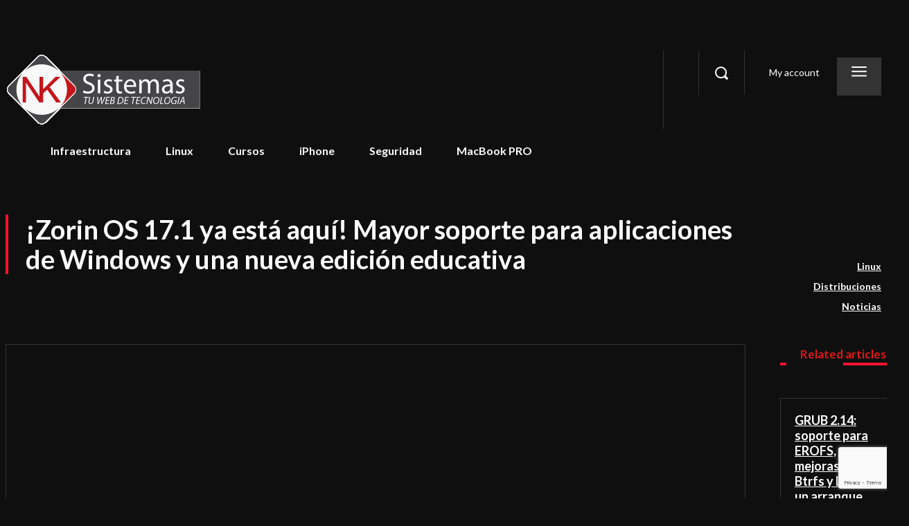

--- FILE ---
content_type: text/html; charset=utf-8
request_url: https://www.google.com/recaptcha/api2/anchor?ar=1&k=6LfOJfAmAAAAAFXZAzENKnYyd9pW9Q8udd2fyOQJ&co=aHR0cHM6Ly9ua3Npc3RlbWFzLmNvbTo0NDM.&hl=en&v=PoyoqOPhxBO7pBk68S4YbpHZ&size=invisible&anchor-ms=20000&execute-ms=30000&cb=bw4tgb2duk8f
body_size: 48603
content:
<!DOCTYPE HTML><html dir="ltr" lang="en"><head><meta http-equiv="Content-Type" content="text/html; charset=UTF-8">
<meta http-equiv="X-UA-Compatible" content="IE=edge">
<title>reCAPTCHA</title>
<style type="text/css">
/* cyrillic-ext */
@font-face {
  font-family: 'Roboto';
  font-style: normal;
  font-weight: 400;
  font-stretch: 100%;
  src: url(//fonts.gstatic.com/s/roboto/v48/KFO7CnqEu92Fr1ME7kSn66aGLdTylUAMa3GUBHMdazTgWw.woff2) format('woff2');
  unicode-range: U+0460-052F, U+1C80-1C8A, U+20B4, U+2DE0-2DFF, U+A640-A69F, U+FE2E-FE2F;
}
/* cyrillic */
@font-face {
  font-family: 'Roboto';
  font-style: normal;
  font-weight: 400;
  font-stretch: 100%;
  src: url(//fonts.gstatic.com/s/roboto/v48/KFO7CnqEu92Fr1ME7kSn66aGLdTylUAMa3iUBHMdazTgWw.woff2) format('woff2');
  unicode-range: U+0301, U+0400-045F, U+0490-0491, U+04B0-04B1, U+2116;
}
/* greek-ext */
@font-face {
  font-family: 'Roboto';
  font-style: normal;
  font-weight: 400;
  font-stretch: 100%;
  src: url(//fonts.gstatic.com/s/roboto/v48/KFO7CnqEu92Fr1ME7kSn66aGLdTylUAMa3CUBHMdazTgWw.woff2) format('woff2');
  unicode-range: U+1F00-1FFF;
}
/* greek */
@font-face {
  font-family: 'Roboto';
  font-style: normal;
  font-weight: 400;
  font-stretch: 100%;
  src: url(//fonts.gstatic.com/s/roboto/v48/KFO7CnqEu92Fr1ME7kSn66aGLdTylUAMa3-UBHMdazTgWw.woff2) format('woff2');
  unicode-range: U+0370-0377, U+037A-037F, U+0384-038A, U+038C, U+038E-03A1, U+03A3-03FF;
}
/* math */
@font-face {
  font-family: 'Roboto';
  font-style: normal;
  font-weight: 400;
  font-stretch: 100%;
  src: url(//fonts.gstatic.com/s/roboto/v48/KFO7CnqEu92Fr1ME7kSn66aGLdTylUAMawCUBHMdazTgWw.woff2) format('woff2');
  unicode-range: U+0302-0303, U+0305, U+0307-0308, U+0310, U+0312, U+0315, U+031A, U+0326-0327, U+032C, U+032F-0330, U+0332-0333, U+0338, U+033A, U+0346, U+034D, U+0391-03A1, U+03A3-03A9, U+03B1-03C9, U+03D1, U+03D5-03D6, U+03F0-03F1, U+03F4-03F5, U+2016-2017, U+2034-2038, U+203C, U+2040, U+2043, U+2047, U+2050, U+2057, U+205F, U+2070-2071, U+2074-208E, U+2090-209C, U+20D0-20DC, U+20E1, U+20E5-20EF, U+2100-2112, U+2114-2115, U+2117-2121, U+2123-214F, U+2190, U+2192, U+2194-21AE, U+21B0-21E5, U+21F1-21F2, U+21F4-2211, U+2213-2214, U+2216-22FF, U+2308-230B, U+2310, U+2319, U+231C-2321, U+2336-237A, U+237C, U+2395, U+239B-23B7, U+23D0, U+23DC-23E1, U+2474-2475, U+25AF, U+25B3, U+25B7, U+25BD, U+25C1, U+25CA, U+25CC, U+25FB, U+266D-266F, U+27C0-27FF, U+2900-2AFF, U+2B0E-2B11, U+2B30-2B4C, U+2BFE, U+3030, U+FF5B, U+FF5D, U+1D400-1D7FF, U+1EE00-1EEFF;
}
/* symbols */
@font-face {
  font-family: 'Roboto';
  font-style: normal;
  font-weight: 400;
  font-stretch: 100%;
  src: url(//fonts.gstatic.com/s/roboto/v48/KFO7CnqEu92Fr1ME7kSn66aGLdTylUAMaxKUBHMdazTgWw.woff2) format('woff2');
  unicode-range: U+0001-000C, U+000E-001F, U+007F-009F, U+20DD-20E0, U+20E2-20E4, U+2150-218F, U+2190, U+2192, U+2194-2199, U+21AF, U+21E6-21F0, U+21F3, U+2218-2219, U+2299, U+22C4-22C6, U+2300-243F, U+2440-244A, U+2460-24FF, U+25A0-27BF, U+2800-28FF, U+2921-2922, U+2981, U+29BF, U+29EB, U+2B00-2BFF, U+4DC0-4DFF, U+FFF9-FFFB, U+10140-1018E, U+10190-1019C, U+101A0, U+101D0-101FD, U+102E0-102FB, U+10E60-10E7E, U+1D2C0-1D2D3, U+1D2E0-1D37F, U+1F000-1F0FF, U+1F100-1F1AD, U+1F1E6-1F1FF, U+1F30D-1F30F, U+1F315, U+1F31C, U+1F31E, U+1F320-1F32C, U+1F336, U+1F378, U+1F37D, U+1F382, U+1F393-1F39F, U+1F3A7-1F3A8, U+1F3AC-1F3AF, U+1F3C2, U+1F3C4-1F3C6, U+1F3CA-1F3CE, U+1F3D4-1F3E0, U+1F3ED, U+1F3F1-1F3F3, U+1F3F5-1F3F7, U+1F408, U+1F415, U+1F41F, U+1F426, U+1F43F, U+1F441-1F442, U+1F444, U+1F446-1F449, U+1F44C-1F44E, U+1F453, U+1F46A, U+1F47D, U+1F4A3, U+1F4B0, U+1F4B3, U+1F4B9, U+1F4BB, U+1F4BF, U+1F4C8-1F4CB, U+1F4D6, U+1F4DA, U+1F4DF, U+1F4E3-1F4E6, U+1F4EA-1F4ED, U+1F4F7, U+1F4F9-1F4FB, U+1F4FD-1F4FE, U+1F503, U+1F507-1F50B, U+1F50D, U+1F512-1F513, U+1F53E-1F54A, U+1F54F-1F5FA, U+1F610, U+1F650-1F67F, U+1F687, U+1F68D, U+1F691, U+1F694, U+1F698, U+1F6AD, U+1F6B2, U+1F6B9-1F6BA, U+1F6BC, U+1F6C6-1F6CF, U+1F6D3-1F6D7, U+1F6E0-1F6EA, U+1F6F0-1F6F3, U+1F6F7-1F6FC, U+1F700-1F7FF, U+1F800-1F80B, U+1F810-1F847, U+1F850-1F859, U+1F860-1F887, U+1F890-1F8AD, U+1F8B0-1F8BB, U+1F8C0-1F8C1, U+1F900-1F90B, U+1F93B, U+1F946, U+1F984, U+1F996, U+1F9E9, U+1FA00-1FA6F, U+1FA70-1FA7C, U+1FA80-1FA89, U+1FA8F-1FAC6, U+1FACE-1FADC, U+1FADF-1FAE9, U+1FAF0-1FAF8, U+1FB00-1FBFF;
}
/* vietnamese */
@font-face {
  font-family: 'Roboto';
  font-style: normal;
  font-weight: 400;
  font-stretch: 100%;
  src: url(//fonts.gstatic.com/s/roboto/v48/KFO7CnqEu92Fr1ME7kSn66aGLdTylUAMa3OUBHMdazTgWw.woff2) format('woff2');
  unicode-range: U+0102-0103, U+0110-0111, U+0128-0129, U+0168-0169, U+01A0-01A1, U+01AF-01B0, U+0300-0301, U+0303-0304, U+0308-0309, U+0323, U+0329, U+1EA0-1EF9, U+20AB;
}
/* latin-ext */
@font-face {
  font-family: 'Roboto';
  font-style: normal;
  font-weight: 400;
  font-stretch: 100%;
  src: url(//fonts.gstatic.com/s/roboto/v48/KFO7CnqEu92Fr1ME7kSn66aGLdTylUAMa3KUBHMdazTgWw.woff2) format('woff2');
  unicode-range: U+0100-02BA, U+02BD-02C5, U+02C7-02CC, U+02CE-02D7, U+02DD-02FF, U+0304, U+0308, U+0329, U+1D00-1DBF, U+1E00-1E9F, U+1EF2-1EFF, U+2020, U+20A0-20AB, U+20AD-20C0, U+2113, U+2C60-2C7F, U+A720-A7FF;
}
/* latin */
@font-face {
  font-family: 'Roboto';
  font-style: normal;
  font-weight: 400;
  font-stretch: 100%;
  src: url(//fonts.gstatic.com/s/roboto/v48/KFO7CnqEu92Fr1ME7kSn66aGLdTylUAMa3yUBHMdazQ.woff2) format('woff2');
  unicode-range: U+0000-00FF, U+0131, U+0152-0153, U+02BB-02BC, U+02C6, U+02DA, U+02DC, U+0304, U+0308, U+0329, U+2000-206F, U+20AC, U+2122, U+2191, U+2193, U+2212, U+2215, U+FEFF, U+FFFD;
}
/* cyrillic-ext */
@font-face {
  font-family: 'Roboto';
  font-style: normal;
  font-weight: 500;
  font-stretch: 100%;
  src: url(//fonts.gstatic.com/s/roboto/v48/KFO7CnqEu92Fr1ME7kSn66aGLdTylUAMa3GUBHMdazTgWw.woff2) format('woff2');
  unicode-range: U+0460-052F, U+1C80-1C8A, U+20B4, U+2DE0-2DFF, U+A640-A69F, U+FE2E-FE2F;
}
/* cyrillic */
@font-face {
  font-family: 'Roboto';
  font-style: normal;
  font-weight: 500;
  font-stretch: 100%;
  src: url(//fonts.gstatic.com/s/roboto/v48/KFO7CnqEu92Fr1ME7kSn66aGLdTylUAMa3iUBHMdazTgWw.woff2) format('woff2');
  unicode-range: U+0301, U+0400-045F, U+0490-0491, U+04B0-04B1, U+2116;
}
/* greek-ext */
@font-face {
  font-family: 'Roboto';
  font-style: normal;
  font-weight: 500;
  font-stretch: 100%;
  src: url(//fonts.gstatic.com/s/roboto/v48/KFO7CnqEu92Fr1ME7kSn66aGLdTylUAMa3CUBHMdazTgWw.woff2) format('woff2');
  unicode-range: U+1F00-1FFF;
}
/* greek */
@font-face {
  font-family: 'Roboto';
  font-style: normal;
  font-weight: 500;
  font-stretch: 100%;
  src: url(//fonts.gstatic.com/s/roboto/v48/KFO7CnqEu92Fr1ME7kSn66aGLdTylUAMa3-UBHMdazTgWw.woff2) format('woff2');
  unicode-range: U+0370-0377, U+037A-037F, U+0384-038A, U+038C, U+038E-03A1, U+03A3-03FF;
}
/* math */
@font-face {
  font-family: 'Roboto';
  font-style: normal;
  font-weight: 500;
  font-stretch: 100%;
  src: url(//fonts.gstatic.com/s/roboto/v48/KFO7CnqEu92Fr1ME7kSn66aGLdTylUAMawCUBHMdazTgWw.woff2) format('woff2');
  unicode-range: U+0302-0303, U+0305, U+0307-0308, U+0310, U+0312, U+0315, U+031A, U+0326-0327, U+032C, U+032F-0330, U+0332-0333, U+0338, U+033A, U+0346, U+034D, U+0391-03A1, U+03A3-03A9, U+03B1-03C9, U+03D1, U+03D5-03D6, U+03F0-03F1, U+03F4-03F5, U+2016-2017, U+2034-2038, U+203C, U+2040, U+2043, U+2047, U+2050, U+2057, U+205F, U+2070-2071, U+2074-208E, U+2090-209C, U+20D0-20DC, U+20E1, U+20E5-20EF, U+2100-2112, U+2114-2115, U+2117-2121, U+2123-214F, U+2190, U+2192, U+2194-21AE, U+21B0-21E5, U+21F1-21F2, U+21F4-2211, U+2213-2214, U+2216-22FF, U+2308-230B, U+2310, U+2319, U+231C-2321, U+2336-237A, U+237C, U+2395, U+239B-23B7, U+23D0, U+23DC-23E1, U+2474-2475, U+25AF, U+25B3, U+25B7, U+25BD, U+25C1, U+25CA, U+25CC, U+25FB, U+266D-266F, U+27C0-27FF, U+2900-2AFF, U+2B0E-2B11, U+2B30-2B4C, U+2BFE, U+3030, U+FF5B, U+FF5D, U+1D400-1D7FF, U+1EE00-1EEFF;
}
/* symbols */
@font-face {
  font-family: 'Roboto';
  font-style: normal;
  font-weight: 500;
  font-stretch: 100%;
  src: url(//fonts.gstatic.com/s/roboto/v48/KFO7CnqEu92Fr1ME7kSn66aGLdTylUAMaxKUBHMdazTgWw.woff2) format('woff2');
  unicode-range: U+0001-000C, U+000E-001F, U+007F-009F, U+20DD-20E0, U+20E2-20E4, U+2150-218F, U+2190, U+2192, U+2194-2199, U+21AF, U+21E6-21F0, U+21F3, U+2218-2219, U+2299, U+22C4-22C6, U+2300-243F, U+2440-244A, U+2460-24FF, U+25A0-27BF, U+2800-28FF, U+2921-2922, U+2981, U+29BF, U+29EB, U+2B00-2BFF, U+4DC0-4DFF, U+FFF9-FFFB, U+10140-1018E, U+10190-1019C, U+101A0, U+101D0-101FD, U+102E0-102FB, U+10E60-10E7E, U+1D2C0-1D2D3, U+1D2E0-1D37F, U+1F000-1F0FF, U+1F100-1F1AD, U+1F1E6-1F1FF, U+1F30D-1F30F, U+1F315, U+1F31C, U+1F31E, U+1F320-1F32C, U+1F336, U+1F378, U+1F37D, U+1F382, U+1F393-1F39F, U+1F3A7-1F3A8, U+1F3AC-1F3AF, U+1F3C2, U+1F3C4-1F3C6, U+1F3CA-1F3CE, U+1F3D4-1F3E0, U+1F3ED, U+1F3F1-1F3F3, U+1F3F5-1F3F7, U+1F408, U+1F415, U+1F41F, U+1F426, U+1F43F, U+1F441-1F442, U+1F444, U+1F446-1F449, U+1F44C-1F44E, U+1F453, U+1F46A, U+1F47D, U+1F4A3, U+1F4B0, U+1F4B3, U+1F4B9, U+1F4BB, U+1F4BF, U+1F4C8-1F4CB, U+1F4D6, U+1F4DA, U+1F4DF, U+1F4E3-1F4E6, U+1F4EA-1F4ED, U+1F4F7, U+1F4F9-1F4FB, U+1F4FD-1F4FE, U+1F503, U+1F507-1F50B, U+1F50D, U+1F512-1F513, U+1F53E-1F54A, U+1F54F-1F5FA, U+1F610, U+1F650-1F67F, U+1F687, U+1F68D, U+1F691, U+1F694, U+1F698, U+1F6AD, U+1F6B2, U+1F6B9-1F6BA, U+1F6BC, U+1F6C6-1F6CF, U+1F6D3-1F6D7, U+1F6E0-1F6EA, U+1F6F0-1F6F3, U+1F6F7-1F6FC, U+1F700-1F7FF, U+1F800-1F80B, U+1F810-1F847, U+1F850-1F859, U+1F860-1F887, U+1F890-1F8AD, U+1F8B0-1F8BB, U+1F8C0-1F8C1, U+1F900-1F90B, U+1F93B, U+1F946, U+1F984, U+1F996, U+1F9E9, U+1FA00-1FA6F, U+1FA70-1FA7C, U+1FA80-1FA89, U+1FA8F-1FAC6, U+1FACE-1FADC, U+1FADF-1FAE9, U+1FAF0-1FAF8, U+1FB00-1FBFF;
}
/* vietnamese */
@font-face {
  font-family: 'Roboto';
  font-style: normal;
  font-weight: 500;
  font-stretch: 100%;
  src: url(//fonts.gstatic.com/s/roboto/v48/KFO7CnqEu92Fr1ME7kSn66aGLdTylUAMa3OUBHMdazTgWw.woff2) format('woff2');
  unicode-range: U+0102-0103, U+0110-0111, U+0128-0129, U+0168-0169, U+01A0-01A1, U+01AF-01B0, U+0300-0301, U+0303-0304, U+0308-0309, U+0323, U+0329, U+1EA0-1EF9, U+20AB;
}
/* latin-ext */
@font-face {
  font-family: 'Roboto';
  font-style: normal;
  font-weight: 500;
  font-stretch: 100%;
  src: url(//fonts.gstatic.com/s/roboto/v48/KFO7CnqEu92Fr1ME7kSn66aGLdTylUAMa3KUBHMdazTgWw.woff2) format('woff2');
  unicode-range: U+0100-02BA, U+02BD-02C5, U+02C7-02CC, U+02CE-02D7, U+02DD-02FF, U+0304, U+0308, U+0329, U+1D00-1DBF, U+1E00-1E9F, U+1EF2-1EFF, U+2020, U+20A0-20AB, U+20AD-20C0, U+2113, U+2C60-2C7F, U+A720-A7FF;
}
/* latin */
@font-face {
  font-family: 'Roboto';
  font-style: normal;
  font-weight: 500;
  font-stretch: 100%;
  src: url(//fonts.gstatic.com/s/roboto/v48/KFO7CnqEu92Fr1ME7kSn66aGLdTylUAMa3yUBHMdazQ.woff2) format('woff2');
  unicode-range: U+0000-00FF, U+0131, U+0152-0153, U+02BB-02BC, U+02C6, U+02DA, U+02DC, U+0304, U+0308, U+0329, U+2000-206F, U+20AC, U+2122, U+2191, U+2193, U+2212, U+2215, U+FEFF, U+FFFD;
}
/* cyrillic-ext */
@font-face {
  font-family: 'Roboto';
  font-style: normal;
  font-weight: 900;
  font-stretch: 100%;
  src: url(//fonts.gstatic.com/s/roboto/v48/KFO7CnqEu92Fr1ME7kSn66aGLdTylUAMa3GUBHMdazTgWw.woff2) format('woff2');
  unicode-range: U+0460-052F, U+1C80-1C8A, U+20B4, U+2DE0-2DFF, U+A640-A69F, U+FE2E-FE2F;
}
/* cyrillic */
@font-face {
  font-family: 'Roboto';
  font-style: normal;
  font-weight: 900;
  font-stretch: 100%;
  src: url(//fonts.gstatic.com/s/roboto/v48/KFO7CnqEu92Fr1ME7kSn66aGLdTylUAMa3iUBHMdazTgWw.woff2) format('woff2');
  unicode-range: U+0301, U+0400-045F, U+0490-0491, U+04B0-04B1, U+2116;
}
/* greek-ext */
@font-face {
  font-family: 'Roboto';
  font-style: normal;
  font-weight: 900;
  font-stretch: 100%;
  src: url(//fonts.gstatic.com/s/roboto/v48/KFO7CnqEu92Fr1ME7kSn66aGLdTylUAMa3CUBHMdazTgWw.woff2) format('woff2');
  unicode-range: U+1F00-1FFF;
}
/* greek */
@font-face {
  font-family: 'Roboto';
  font-style: normal;
  font-weight: 900;
  font-stretch: 100%;
  src: url(//fonts.gstatic.com/s/roboto/v48/KFO7CnqEu92Fr1ME7kSn66aGLdTylUAMa3-UBHMdazTgWw.woff2) format('woff2');
  unicode-range: U+0370-0377, U+037A-037F, U+0384-038A, U+038C, U+038E-03A1, U+03A3-03FF;
}
/* math */
@font-face {
  font-family: 'Roboto';
  font-style: normal;
  font-weight: 900;
  font-stretch: 100%;
  src: url(//fonts.gstatic.com/s/roboto/v48/KFO7CnqEu92Fr1ME7kSn66aGLdTylUAMawCUBHMdazTgWw.woff2) format('woff2');
  unicode-range: U+0302-0303, U+0305, U+0307-0308, U+0310, U+0312, U+0315, U+031A, U+0326-0327, U+032C, U+032F-0330, U+0332-0333, U+0338, U+033A, U+0346, U+034D, U+0391-03A1, U+03A3-03A9, U+03B1-03C9, U+03D1, U+03D5-03D6, U+03F0-03F1, U+03F4-03F5, U+2016-2017, U+2034-2038, U+203C, U+2040, U+2043, U+2047, U+2050, U+2057, U+205F, U+2070-2071, U+2074-208E, U+2090-209C, U+20D0-20DC, U+20E1, U+20E5-20EF, U+2100-2112, U+2114-2115, U+2117-2121, U+2123-214F, U+2190, U+2192, U+2194-21AE, U+21B0-21E5, U+21F1-21F2, U+21F4-2211, U+2213-2214, U+2216-22FF, U+2308-230B, U+2310, U+2319, U+231C-2321, U+2336-237A, U+237C, U+2395, U+239B-23B7, U+23D0, U+23DC-23E1, U+2474-2475, U+25AF, U+25B3, U+25B7, U+25BD, U+25C1, U+25CA, U+25CC, U+25FB, U+266D-266F, U+27C0-27FF, U+2900-2AFF, U+2B0E-2B11, U+2B30-2B4C, U+2BFE, U+3030, U+FF5B, U+FF5D, U+1D400-1D7FF, U+1EE00-1EEFF;
}
/* symbols */
@font-face {
  font-family: 'Roboto';
  font-style: normal;
  font-weight: 900;
  font-stretch: 100%;
  src: url(//fonts.gstatic.com/s/roboto/v48/KFO7CnqEu92Fr1ME7kSn66aGLdTylUAMaxKUBHMdazTgWw.woff2) format('woff2');
  unicode-range: U+0001-000C, U+000E-001F, U+007F-009F, U+20DD-20E0, U+20E2-20E4, U+2150-218F, U+2190, U+2192, U+2194-2199, U+21AF, U+21E6-21F0, U+21F3, U+2218-2219, U+2299, U+22C4-22C6, U+2300-243F, U+2440-244A, U+2460-24FF, U+25A0-27BF, U+2800-28FF, U+2921-2922, U+2981, U+29BF, U+29EB, U+2B00-2BFF, U+4DC0-4DFF, U+FFF9-FFFB, U+10140-1018E, U+10190-1019C, U+101A0, U+101D0-101FD, U+102E0-102FB, U+10E60-10E7E, U+1D2C0-1D2D3, U+1D2E0-1D37F, U+1F000-1F0FF, U+1F100-1F1AD, U+1F1E6-1F1FF, U+1F30D-1F30F, U+1F315, U+1F31C, U+1F31E, U+1F320-1F32C, U+1F336, U+1F378, U+1F37D, U+1F382, U+1F393-1F39F, U+1F3A7-1F3A8, U+1F3AC-1F3AF, U+1F3C2, U+1F3C4-1F3C6, U+1F3CA-1F3CE, U+1F3D4-1F3E0, U+1F3ED, U+1F3F1-1F3F3, U+1F3F5-1F3F7, U+1F408, U+1F415, U+1F41F, U+1F426, U+1F43F, U+1F441-1F442, U+1F444, U+1F446-1F449, U+1F44C-1F44E, U+1F453, U+1F46A, U+1F47D, U+1F4A3, U+1F4B0, U+1F4B3, U+1F4B9, U+1F4BB, U+1F4BF, U+1F4C8-1F4CB, U+1F4D6, U+1F4DA, U+1F4DF, U+1F4E3-1F4E6, U+1F4EA-1F4ED, U+1F4F7, U+1F4F9-1F4FB, U+1F4FD-1F4FE, U+1F503, U+1F507-1F50B, U+1F50D, U+1F512-1F513, U+1F53E-1F54A, U+1F54F-1F5FA, U+1F610, U+1F650-1F67F, U+1F687, U+1F68D, U+1F691, U+1F694, U+1F698, U+1F6AD, U+1F6B2, U+1F6B9-1F6BA, U+1F6BC, U+1F6C6-1F6CF, U+1F6D3-1F6D7, U+1F6E0-1F6EA, U+1F6F0-1F6F3, U+1F6F7-1F6FC, U+1F700-1F7FF, U+1F800-1F80B, U+1F810-1F847, U+1F850-1F859, U+1F860-1F887, U+1F890-1F8AD, U+1F8B0-1F8BB, U+1F8C0-1F8C1, U+1F900-1F90B, U+1F93B, U+1F946, U+1F984, U+1F996, U+1F9E9, U+1FA00-1FA6F, U+1FA70-1FA7C, U+1FA80-1FA89, U+1FA8F-1FAC6, U+1FACE-1FADC, U+1FADF-1FAE9, U+1FAF0-1FAF8, U+1FB00-1FBFF;
}
/* vietnamese */
@font-face {
  font-family: 'Roboto';
  font-style: normal;
  font-weight: 900;
  font-stretch: 100%;
  src: url(//fonts.gstatic.com/s/roboto/v48/KFO7CnqEu92Fr1ME7kSn66aGLdTylUAMa3OUBHMdazTgWw.woff2) format('woff2');
  unicode-range: U+0102-0103, U+0110-0111, U+0128-0129, U+0168-0169, U+01A0-01A1, U+01AF-01B0, U+0300-0301, U+0303-0304, U+0308-0309, U+0323, U+0329, U+1EA0-1EF9, U+20AB;
}
/* latin-ext */
@font-face {
  font-family: 'Roboto';
  font-style: normal;
  font-weight: 900;
  font-stretch: 100%;
  src: url(//fonts.gstatic.com/s/roboto/v48/KFO7CnqEu92Fr1ME7kSn66aGLdTylUAMa3KUBHMdazTgWw.woff2) format('woff2');
  unicode-range: U+0100-02BA, U+02BD-02C5, U+02C7-02CC, U+02CE-02D7, U+02DD-02FF, U+0304, U+0308, U+0329, U+1D00-1DBF, U+1E00-1E9F, U+1EF2-1EFF, U+2020, U+20A0-20AB, U+20AD-20C0, U+2113, U+2C60-2C7F, U+A720-A7FF;
}
/* latin */
@font-face {
  font-family: 'Roboto';
  font-style: normal;
  font-weight: 900;
  font-stretch: 100%;
  src: url(//fonts.gstatic.com/s/roboto/v48/KFO7CnqEu92Fr1ME7kSn66aGLdTylUAMa3yUBHMdazQ.woff2) format('woff2');
  unicode-range: U+0000-00FF, U+0131, U+0152-0153, U+02BB-02BC, U+02C6, U+02DA, U+02DC, U+0304, U+0308, U+0329, U+2000-206F, U+20AC, U+2122, U+2191, U+2193, U+2212, U+2215, U+FEFF, U+FFFD;
}

</style>
<link rel="stylesheet" type="text/css" href="https://www.gstatic.com/recaptcha/releases/PoyoqOPhxBO7pBk68S4YbpHZ/styles__ltr.css">
<script nonce="xC04KojMayu0S7nX3tHKJg" type="text/javascript">window['__recaptcha_api'] = 'https://www.google.com/recaptcha/api2/';</script>
<script type="text/javascript" src="https://www.gstatic.com/recaptcha/releases/PoyoqOPhxBO7pBk68S4YbpHZ/recaptcha__en.js" nonce="xC04KojMayu0S7nX3tHKJg">
      
    </script></head>
<body><div id="rc-anchor-alert" class="rc-anchor-alert"></div>
<input type="hidden" id="recaptcha-token" value="[base64]">
<script type="text/javascript" nonce="xC04KojMayu0S7nX3tHKJg">
      recaptcha.anchor.Main.init("[\x22ainput\x22,[\x22bgdata\x22,\x22\x22,\[base64]/[base64]/[base64]/[base64]/[base64]/UltsKytdPUU6KEU8MjA0OD9SW2wrK109RT4+NnwxOTI6KChFJjY0NTEyKT09NTUyOTYmJk0rMTxjLmxlbmd0aCYmKGMuY2hhckNvZGVBdChNKzEpJjY0NTEyKT09NTYzMjA/[base64]/[base64]/[base64]/[base64]/[base64]/[base64]/[base64]\x22,\[base64]\\u003d\x22,\x22w4HDlcOQw4tQHBfCqSHDsSNtw5YZSm7CqXzCo8K1w6tuGFYfw53CrcKnw7nChMKeHhw8w5oFwqJlHzFxdcKYWCXDicO1w7/CicKCwoLDgsO8wp7CpTvCt8O8CiLCnDIJFnVHwr/DhcOqMsKYCMKjP3/DoMKEw6sRSMKvDnt7XMKcUcK3cRDCmWDDu8ODwpXDjcOVU8OEwo7DisK0w67Dl0QNw6INw4UQI34+VhpJwrbDi2DCkHfCvhLDrAnDr3nDvBLDs8OOw5I9P1bCkWBJGMO2wpUJwpLDucKUwrwhw6srJ8OcMcKxwpBZCsK4wqrCp8K5w4txw4F6w4cGwoZBPMObwoJEGR/Cs1cJw4rDtAzCp8OxwpU6G1vCvDZiwo96wrMZKMORYMOawpU7w5Zuw4tKwo53f1LDpCfCvz/DrGRWw5HDucK6ecOGw53DucKBwqLDvsKewpLDtcK4w4XDm8OYHV9qa0ZNworCjhptZsKdMMODLMKDwpEtwqbDvSx3wq8Swo1qwoBwaWMRw4gCcVwvFMKqH8OkMk8Hw7/DpMOUw4rDth4tWMOQUh/[base64]/DjWfCu3rCk8OOSzdTYy8Tw4/DlV1qD8K5woBUwpgJwo/Dnk3Dh8OsI8KPR8KVK8OTwrE9wog4dHsWPX5lwpErw4QBw7MbagHDgcKIS8O5w5hiwrHCicK1w6HCnnxEwqjCg8KjKMKawrXCvcK/KWXCi1DDi8KwwqHDvsKtc8OLEQPCtcK9wo7DuALChcO/OBDCoMKbekcmw6EOw7nDl2DDjlLDjsK8w6geGVLDkmvDrcKtUcOeS8Olb8O3fCDDiEZywpJUYcOcFDlBYgR8wprCgsKWM3vDn8Ouw5/DksOUVWA7RTrDmMOWWMORZDEaCnBQwofCiD5Ow7TDqsO/FRY4w7HCj8KzwqxJw7sZw4fCoUR3w6IPLCpGw5TDu8KZwoXCl3XDhR9/WsKlKMOcwp7DtsOjw4EXAXVHTh8deMODV8KCC8OoFFTCrMKyecK2IsK0wobDky/CiB4/aVMgw57Dv8OJCwDCtcKyME7Ci8K9UwnDlAjDgX/DkRDCosKqw7AKw7rCnWp3bm/DssOCYsKvwo9eak/CrMKQCjc+wqs6KQ8wCkkNw73CosOswq9HwpjClcOJD8ObDMKCEjPDn8KSGMOdF8OWw6pgVgDDs8K8McO/[base64]/[base64]/[base64]/Dn8KtHcOVa8OUFVtBw5rCkGXDsAcTw57CrsKlwpV3EcKsIDJXKcK3w4cSwqPChMKTMsKGfVBZw73DrTPDoAVrLD3DtMKbwqN5wpp6wonCrk/DqsOPQcOEwog2FsOSJsKSw5LDkEMfFsOwY0zCgA/DgwwYacOEw5PDmGAHXcKYwoxuJsOwUz7ChsKsBMKvdsOiHQ7CsMOZPsOGI1ElSk7DpMKyD8KWwrd3JVVEw6ArY8KNw6TDgMODMMKuwohTRUDDhHDCtW0PJsKcJ8O7w5vDjg7DjMKyPcO1KlPCv8OVL1M0TRrCvAPCv8OCw4/DrxHDt0xFw5JcQjQIJGVCUsKewq7DvDzCrDXDmMOJw4EOwqxJwrIRY8KIT8Omw4lwKwc/WlLDpGgTSMOEwqx2wpXClcOLf8K/wqLCk8OgwqPCnMORIMKvwpd8ecOvwrjCicKwwpXDpcOhw5gYB8KsYcOiw7LDp8Kpw5BPwpTDlsOdVDQJOSB0w4NdaC0yw5gXw5MKbUjCsMKGw5RXwqJpbz/CmsOzbQDCrw0sworCqMKdfRfDmywvwoXDm8Kvwp/DisKmwpJRwo4MRBc8bcKowq7DvBfCkGwQXi3Dv8OKT8OdwqvDl8Kpw6TCvcKkw6XClwxRwotzKcKMYMO1w7LCrWYewoEjdcKpKsO3w47DhsOPwqBSOcKSw5ISLcK5VSxbw4vDscK5wo/DjC4ca0kuY8O1wobDqhJBw71dccOEwqZibMKTw67Ds0QQwp4DwoBWwqwAw4jChm/[base64]/E3HChMO7LzXCijxhcMKnw7zDgsK3E8KAHMOGIRjDpMKJwrLDsgTDmlhOYcKlw7/Dk8OSw49Hw5obw7rCgEzCi2x7AcOBwpfCosOVCy5zK8KAw7ZNw7fDim/Cn8K2RRkTw4w3wrxiQ8KwYQMWRMOvXcO7wqLCphxxw613wq3Dh2I0woMgw4bDnMKyeMOQw7jDqShpw6xKNW8vw5XDvsKRw43Dv8KxdmbDrETCqcKhbRMvOX/DlcOAMcOZThUwNBwHKkHDpMOfMiYBEHotwqHDuxzDksOWw6RLw7jDomMqwrY4wrZeYVHDhMOnNMOUwq/DgsKDccO4UsOrN0hnB3BtFhoKwpLCgnjCuWABAAjDgsKbN2bDs8KnOzTCiB17FcKpWArDl8KSwpXDsEE0csK0Y8Onwr1Rw7TCjMOoZy8cwpnCsMOtw68Daz7Cj8KAw6FVw5fCqsOWJcOSeWRVwqrCmcOYw7ZywrbCmFTDvTAqdsK0wogiAEQKGsKJRsOywq/DlMKZw4/Dj8Kfw4UzwpPCi8OoOsOCU8KYSk3Dt8O3wqdew6YqwrZGHjPDpi3Dty9IJsKfNVDCgsOXL8KdZivCusOfJMK6XnTDo8K/Jj7DmUzDlcOyFcKaAh3DosKfamMYSllccsOYOToUw6ByXMKmw7tgw5HCnGIIwrDChMKRw63DucKaE8KGLCQmHwsrbwHDg8OgOU1rDMK/RX/CrsKOw7fDp2oWw6fDjcOOW2siwoEfL8K8WsKCXB3Ct8KHwrwZSlzDocOjKMK7w58Xw4jDmTHClQTDkQ9zw4QEw6bDtsK2wo0yAFHDk8Okwq/DlQpNw4jDjsK9IMOXw7TDihDDpMOmwqnCscKZwq/DiMOSwp/Di03DjsOTw5JsehJSwrjCtcOsw4bDjy0eETPCqVpBRsKjDMOUw5DDmsKPwrFOwoNiC8OYUwPCnz7DpwHCosOQCcKsw588NsKjH8K9wo7CvcOgRcOuScOwwqvCkQAAU8KRNhDDq13DsXzChmcMw5FSBVDCosKqwrbDj8KLJMKCPsK2RsKhQMKzR0x/w65ee0wXw5/CkMOfAmbDnsKsCcK2wrlswqc/XcOcwrjDvcOnOsOIAAPDv8KUGwdLYmXCmnwQw5gzwr/DpsK8YcOda8Kzw48Mwr8VWGlzBC7Dg8OswoDCvcO4XhsZK8OWFj4Pw4ZvLER+GMKVdMOJOlLCiT/CiCR8wpjCkFDDowfCnWArw4d2SR0wFsKZeMO1NhV3DDt7NsK7wq/DsRPDqcOJw4LDuzTCqsK4wrk1GV/CiMKiG8KgLGl3w49/wonCmMKCwrPCosKqw7UJXMObw7Zid8O9DwJDbD/ClzHCogLDhcK9wobCgMK5wrTCqw92MsOuXwrDrMKpwrVkOXfDnHbDvVvDm8KbwobDssKswqlIHHLCmCnCiGlhNMKHwq/CtirCojnCsmJuQcODwoo3DwxYN8KqwrtLw6HCsMOiw7BcwprDlgsWwqTCpBLCtcKJwpRXbU3CgT3DmjzCkSTDpsOcwqR8w6XClnRBU8KYQxvCkx43DjjClQfCoMOkw7vCmsOrwp7Dvi/CvUAeecOJwoLChcOQQ8Kdw5tOwrzDpcKXwoMOwogyw4hhLsOZwpNFccKdwo0kw4FkR8O0w7t1w6DCjU5Twq3DvMKyVVfDryMkGxbChcOyQcOtw4bDt8Oowr4WDV/DgMOUw5nCtcKKYcO+AXjCs29hw7tpw4/[base64]/AHfDhE56wr1jDcO6w4LCqcOcPzBcw5V3TyHCvDvCrcKXw7Amwo1yw7DDrHbCvMOPwqvDpcOUWT0nw6zDoGrCo8OwGwTDhMOKeMKaw4HCgn7Cv8O/E8OVM3rChSlowojDmMK3YcOqwoLCj8Oxw6fDlRI2w4HCiGAewrhRwplpwoTCvsOQJ0bDsxJEXTAvRD9BL8OzwoIsCMOAw59Iw4TCrcKJP8OUwpVyTC8fw7kcIEhlwpsXLcOxXCURwpPCjsKQwrVuC8OIT8OSwoTCi8Kpwpkiwo7DjMKrXMK0wp/[base64]/[base64]/w6wUwp3CvALDk3Enw5hHwqB7w4I1woHDuTwGa8KvBsOyw63CuMOzw6BtwrvCp8OWwo3DpmIuwrovwrzDpgrCum3DrmHCrDrCp8K8w63Cm8OxaWQDwpM6wqfDn27CqsK7wrLDsD1dZ3XCu8OiYn88WcKaZRVNwp/Dhz7CgMKcSnbCr8K+EsOXw5TDiMOMw4nDkcKewrbCiktaw7shOMO2w4MawrNIwrTChATDgsOwLiTCjsOldWnDp8OofGZZKMOuFMKlwovCmcK2w6zDoU1PH37DpMKxwrZdwpTDhFzCusKxw6nCpcOewqwxw6PDgcKaX37DkCxCByPDoXd7w7VfO0vDtjXCvsOuSD/DpsOYwokYNhNCBMOWdsKcw5PDjMKxwpHCk2M4Y3TCoMO+I8KBwqp/Q13CnsK9wovDjUIpWgzCv8KaHMKyw4nCsCBAwrNiwpPCvsOhfMOLw4DCmAPCqj4Yw5DDjRJNwpzChcKxwqHClMKRRMOcw4PCskrCqEzCoG9hwp3CgV/Cm8KvMUYoa8O4w7vDuCxkOgDDuMOFEcKawqrDqCrDvsK2DcOxKVlmesOzfMO4UwkzccOTNsKWwrrChcKDwpDDggpAw5RWw6HDj8OKeMKRScOaFMOBBMOUVMK0w7XComXCp0XDkVtoCcKQwp/CtsOYwrjDv8KVIcOhwp3Col0IDTrChwXDmhxSBcKLw5jDtgrDiHgxD8K1wqt5wqVFXSbDsV43TMKVwoTCi8O4w6FPe8KZJ8Kfw7Jhwqcqwq7DgsOdwqUDRG/CsMKBwpMSwrdCNsOtVMK4w5DDhCV4b8OmJcKAw6/CgsO9ZiYqw6/DiRnDgQnCnBJCMBAkHDrDp8OzBSBcwo7CiG3CnHrDssKSwpvDkMOuXTfCjy3CuB5wUXHCrQHCvwTCrMK1Mg3Dm8O3w6zDo2Aow4MEw7DDkQ3Ci8KJQcOKw7DDrcK5wqvCqCA8w4bDtgItw4PCuMKawprCqWZUwqXCoV/Cs8K2IMKkwoXDo1QHwpgmYELCpsOdwrggw6Q9BElewrPDmklTw6NKwpPDkVchMDo+w6MiwpTDjXUOw7sKw4zDlg7DpsKaNsO0w57DnsKtYcOzw7VURMO9wqc4wqFHw5zDusOcWUI2wq/Dh8OAwo06wrfCgjbDnsKWSxTDhwRcw6bCisKVw4Fzw51dOMKiYRV/HWhXBcKWG8KPw65SZAbCnsO+Y2DCusOKwqjDrcKcw5UvQMKCIsORU8OpKHRnw4F0VHrCpMOMw4YKwoUIUAtFwo3DsgzDpsOrw5J3w6pZacOdNcKPwpQ5w6gvwrbDtDfDuMKwHSF8wpPDgAvCqXfCi0PDtknDrVXCn8Kzwq0dVMOBUDplA8KOd8K2Ei1FCC/[base64]/[base64]/DqMK+wrHCu8O3G8K5dcOSXMOkFcOtwr5SwrrChAjDrDpVPm3Ds8KTcWPCux8IcD/Drn8Ew5YUMMKlDVfCv3o5wrc5wr3DogfDnMOgw6pdw7suw4MaJzrDqMOowoxJQGR8wp/CsD3ChMOvMsK2JcO+woPChTF6GD1edTLCg2XDkSfCuXPDhw8qTwsXUsKrPTHCv2XDkE3DvcKww6PDpMOjBMKiwqFSEsOaLMKfwr3CnmLChTxrJsKawpUaHmFHaD0HPsOuHVnDtcOjwoRkwoVEwqpJNS/[base64]/[base64]/NE3Dh8OrwojCp8OPwpPDkMOwJsK9OcObw77CmifCjsKQw5RSREAzwovCm8ObL8OcPMONQ8Kowpg4Tx0wGV1yb0HCoTzCmVjDusKgwovCrTLDhMOVbsKUX8OdMTctwpg5MnFcwqU8wrPCj8O4wrs3Z3TDocOrwrvCvEXCrcOFwoBJIsOQwoFqG8OsOj7DoyVYwrc/ZmfDuTzCuSjCvsK3G8OcCFbDgMOywrXClGZ5w5/Cj8O2wqPCocOff8KIIX9/PsKJw4VeKBjCunfCkXHCt8OJFFN8wrlneBJ3BcO9wqnCo8O/agrCszwoWA4rFkLDp3kmNSLDtlrDujZ/B2fCl8Odwr7DksKswpzCjE00w4/CosKGwrsTBcKwc8OYw4o9w6Qhw4zDtcOtwqAFI1FhDMKTbi8Bw6ZOwp1vZh5SaxbCu13CusKVwpJnPC0zw4HCt8OKw6p4w7rCvsOowpRHYcOiHSfDqgovQGfDmXDDuMK/[base64]/DmcObwpLChSPDv8OYJ3xMQwhEw4PDlzbDiMKyXMOeJsK7w5vCtsOLIsKgw4vCsQ/DmcOCScOJIBnDkHkawqlXwrB7DcOMwo3CpB4HwrtJPxxHwrfCtzXDvsK5VMOjw6LDmDgATz/DoR5vblbDjn5Qw54ORsOvwqxnbMKxwog3wpE5B8KUXcK2w53DksKdwpdVDXTDjgHCimgjQFc6w44jwrzCrcKVw4k9QMO6w7bCmAbCrAzDjmTCvcK2wrhbw4/[base64]/DnsKiwqomHF10w5rDucOTLRNcwrfDhcKnQcOTw4XDkWVhdEvCp8OKYsKzw43CpR/CisO8wp7CpsOPQwBaacKGwpkjwoXCncKMw7/CpS7DssKGwr4tfMOvwqN+LsK0wpJtNsK0AsKYw4BaNsK/[base64]/wonCiMKFwrfDpcKsw6DCqsOgw61Qwq7CvibCu8O1QcKawpAww5Bxw40NMMOBShLDoE1Fwp/CtsK9VnXCnTR6wqQ3JMOxw4vDum3CoMOfZgjCuMOnbnLDnsOTGiXCgSLCo0IMaMOIw4AAw63DggzCnMKywoTDkMKWbMOlwptRwprDssOkwqdHwrzCgsK3bMOIw6Q7dcOHXi9Uw7zCsMKjwowxPH/Dp0zCiyICXTFAwpLCqMOywrnDr8Krc8KMw7PDrGIAK8Kawptswq/CusKUA0zCqMKrw53DnjMHw6fCn2h5woAhe8Kbw40LP8OrFMK5F8OUHMOqw4DDthfCrsOJY28QJXPDs8OBV8K2PmAdZTACw5B8woZvMMOtw5I5UTlWE8O3T8O5w53DpBPCkMOzwqfCmw3DoirDmsOJX8OpwqgdB8OdccK/NBvDi8OGw4PDh0FXw77Ck8KDB2HDicKCwpTDggHDlcKidlspw41JBMO2wo86w57DshPDrAg0JcOKwr8lAcKNYG3Crylvw7LCpMO9f8K0wqPCh3HDtsOyGi3CnCTDv8KkDsOBXMOCwo/[base64]/DqsOkw6tgXwjCmcOoBg3Dm8OcRcKDfwdteMK8worDgcKxKFvDkcOmwo4NS2PDvMOyIyrCr8OhCwbDp8K5wqtrwprDr0fDljJsw6o/E8Opw7hAw7BGL8OxZHscbXBmV8OYTkMQdsO0w6Y7fzjDlXvCslYxdzNBw7LCtMKgZcKnw5NYDcKvwoQgWgbCtXfDo096wqYww5rDsy/DmMKEw5nDg1zCoGDCsWgrGMOVL8KwwoUGEmzDrsKoGsK6wrHCqgIww43DgsKUbwt/wpYtdcKbw55fw7LDqT7DtVXDhXDDnyYmw51nBzPCrXbDqcOww4NWWWnDhMKiRikMwpnDscKVw5/DvDRLcMKYwoAVw787E8OiMMOba8KcwrA0BMOrLsKtacO6wqzCh8KBEkg/KyEuJw12w6RVwqDDuMOzR8OGQVbDn8KTTm4GdMOnXMOMw7PCoMK7eD5xwrzDrQPDqTDCusOgwqzCrRBkw6s+CQvCombClsKuwqIkHXM5eQTDo1rDvg7DgsKFNcKdwq7CoHQBwrrCosKtdMK/[base64]/Ck8OPdVsZwrHDrMOWwqcCw7zDlMKsw6kfwqPDs1TCpWAoGD5Ew50+wpTCnVPCrwDCgiRhXVQeTsOvMsOCwoPCoR/[base64]/w5nDjVk3CirCvsKlw4Uib8OrSQdiG2Buwrd+wqDCucOIw6XDhDsPwojCiMOrw4LDsBAMWQltwrbDkWN7wqkEHcKXBsOrQzFdw6DDpsOuYQNFSy3Ci8OnGiHCnsOFbTNGdyF3w4BFCHzDq8O7ecKfw7x/wrrChMOCf2LDojwlewEKKcKEw6zDiH3ClcOPw55nU2BGwrpERMK8VcO3wrFBQX0xasKnwoArHVNefwrCuT/DisOVJsOww6hbw7hMaMOZw78ZEcO9wpgtEhLDh8KfUcKTw6bCkcOIw7HCrhvCrMOaw4hmAsOfTcObbBnDnAXCscKDc2DDtcKAfcK6TkLDqMOWEEQ5wozDkMKPPcOCF2rCgwzDoMKfwq/[base64]/w6nCg1LCsMKQwqcdwo/DnhDChWZnw7omwrXDqHcPw4UUwqDCtWvCuXRmEVkCeh95wpPClsOwLsKpdGQOfMKnwobCmMOKw7PCnMO2wqAPcg3DoT4Nw54nS8OvwpfDgWrDrcOlw7oow6HCtsKrXjnClsKww4nDjWU8DknCgMOiwqBXN3tMRsO5w6DCs8OHMFErwp3CnMOHw7/Dq8KGw5kBJMOuO8O7wpkBwq/DoGotEiJKG8O9G0bCscOIVnVzw7TCocKAw5BJeEHCoj3CpMOgJMOoYl3CkQxbw6MuDHfDq8OXUMOPR315QMK3AXJfwo4cw4DDmMO9bg/Cq1Z8w7zCqMOjwq4ZwqvDnsOuwr3CtWvDpidvwoTCjcO6wqUBATpHw69WwpsNw6XCgCtrb17DiifDi2otFSQrOsORc2YJwqdbcAdefgXDiBkHwonDhMObw6JwHijDvRU/wq4Gw6/DrBMsacODWwkkw6hyM8OMwo8Qw53CsQY8woDDi8OUJy/[base64]/w7/CrkBEdmZSwp/DisKFwo4fwqArfHk7wo3DtmTDqcOKSBrCgsOpw4TCtC/[base64]/EFnClcKWwrF0bDVhwpcONEXDhDLCrg09woDDp2HCnMKYAcKWw70Jw4kQci0YTwVbw63DvD1Tw6XCgC7CugdGHB/Cs8OuYUDCr8O1aMKswoYBwqXCgG9/wrAPw7N+w5HCmMODU0PCtcK+w5bChTDCg8OywpHDq8O2R8KPw7/CtzEJOcKTwotEGXwUwqHDhCPCpyoJFXDCjRrCvRhSK8KYLyUWw45Iw60Iw5rCiTfDqx3CnsKcaG9GTMO/RRnDtXIUFVQwwpnCtcOdKRdUdsKnXcKlwoUWw4DDhcOyw7thPy0yAVp2FcOSNcKeWsOEDBTDkELClXzCmnVrLDAKwrB4OVrDpEwcNsKpwp8sc8Kmw6hOwp1Sw7XCqsKgwpTDjTLDqU3CkToow7V2w6DCvsKzw43Dp2QcwqPDsBPDpsKkw6hiw5jCo2/DqAtsYn80PArCjcKYwoVTwrrDgRPDsMOdwqMnw4PDjcKzG8KyAcOCPT/Cpykkw7LCjcO9wojDhcO3L8OkJyYFwp9NGQDDp8OMwqh/w6jDmGfDpWbCgcOPJMOww5Eew6FFWFXCo0LDhQpsTBLCqGbDs8KcATzDslJ9w5DCt8Ocw7rCjEE+w6NnImTCrQlXw7rDo8OIU8O2Qi8dGVzDvgPCmMOnw6HDrcOzwonDnMO7w5N7wq/CksOIRloSwppWwqPCm3TDhsO+w6J8XsO3w4EqDcKpw5sOw4YzDGfDu8KCIMOie8ONwpnDjsKJwp5aXScFw6vDrn9cYXrCnMK3YRB1wrbDmsKwwrUoVcOAGlhtB8K2AcO6wqbCrsKwNsKLwo/Di8KPSMKVMMOCBS5Nw4QlYBoHcsKREWBJKl3Dr8KJw7QTd3AoIcKKw7nDnHQdIkNDG8K+w7fCu8OEwpHDgMKGDsO0w6LDh8K1ciXCpMOxw5TCocKywo5WIMO1wobCvzLDgznCksOyw4PDs03Ds3wSD2suw48/csOfOMKawp5Kw64Iw6rDn8O4w4h0wrDDsmktw48/UcKGIDPDsgRbw5tSwrVFcBnDpRM7wq4LTcORwooHSsOAwq8QwqJGYsKff2MpIsKnNsKNVmMWw4xRZEvDncO2LMKxw4/[base64]/dlA9DcKmOMKaETQyXMOwDsOVCMKLKMOfVRcYGVwWRMOZMSsSZGfDkG9rw5t0Sx0FbcOLRWnCtU8Aw6VTw6sFKVFpw4DCrsKCS0ZNwr0Ow71uw4rDmxnDonDDt8KbcA/CmWHCr8O/IsKjw7wpcMKzMCvDmcKewoDDsUTDrUjDjU84wp/CvxnDg8OIZ8OucjdXH3TCv8Kewqdmw4Rpw5FPw7DDicKoccOyRsKOwrYibyV2bsOSH1o3wqsbPk5ZwoQXwrdHRRpDEARVwpnDuybDgG/DtsOiwrIiw63DghrDiMOBRX7Cv2IPwqDCrBk7ZhXDp1dUw4DDllo9wq/CmcOfw5HCuSvDsTLCiVhRYF4Ywo/CpRwFwq7Ct8OZwqjDjkEIwpEPOiHCrQcfwpzDncO8cynCu8K3Pz7Cr0bDr8OUw5jCj8OzwrfDmcOJC2jCqMKtFBMGGMKEwqTDuTY4U1QuNMKTO8KnMXTDl1HDpcOXVw7CssKVH8OAZcKWwoxqJMOBRsOESCcwHsOxwrdKShfCosOgaMKZDMK/aTTDu8KNwovDssO8PmDCtjRNw450w7TDscKBwrVZwqoVwpTClsOMwrt2w7w5w41Yw7TChcKcw4jDphTCqMORGRHDmHHClirDrAvCgMOgJcK5F8OAw6bDqcK8RwTDtcK4w7U1cT/ClMO5Z8OWGMOdY8OCT0/[base64]/w6Y1DE7CpcOyAsOXwobCg8KAwpTCtsOtwow0wqt/[base64]/LX4lRFxbwpJbUwhWw5/CvgJjT0PDpAnCpMOAwrR/[base64]/ClmNVB15RwrPCoVbDiMKzw73DpBvDm8OXdxfDtmkmw7NRw7LCjRDDt8OTwpnCjsKkaF57HsOnSkM+w6fDncOYSAcBw6MMwrLCi8K7QFcdCcOmwp0YOMKjYyYzw6DDuMOHwoJPcMO7J8K9wr0owrctJMOnw6Mfw5rCmMOgME7CrcK/w6ZLwoxHw6vDusKjJnNaBsOfIcKvFlPDhwnDj8K2woQ9wpYhwrLCpFI4RDHCrcKMworDl8Knw4PCjQ4xPGwfw5Q1w47Clk1XJ3zCtV/Dk8Olw5/DjB7CksOzTULCkMKnAT/CmMO7wpkHPMKMw6nCnG7CosOMbcKDI8O1wpzDj0/Cm8K9TcOSwrbDtC1Mw6h3V8OAw5HDuX04wroWwp/CnwDDhHwQw5zCpjXDnwwmVMKpHDHCvXRkHcObAlcrBsKYNsK7agzDiyvDuMOCYWhBw7d8wpEBGMKww4vDt8KbVF3CgMOQwq4gwqo2wqZSRgvCjcObw7kew73DiwbCuxvCncKoM8K6bSxheRhLw7DDsTxhw5/[base64]/DgsKASTtLw6bCvRUNwr83Ty1cw6jDlcOIw6nCj8KIVsKFwqrCocOhA8OWU8OKQsKMwrh+FsOjHMKSJ8OIMVnDq17DkmDCksO8HT/Du8KdVQnCqMOzGMORFMOHXsO5w4HDmRPDt8K2wo80OcKIT8OyJ2wNfsOiw7/CtsKDw74fwqPDpDnCgMOnGynDhcKxVFx7wrvDgMKHwr8SwrvCkinCp8O1w6FHwoLCuMKhMcKAw54+Z0ZRCnfDhsKKGsKVw67CiHbDg8OXwpnClsKRwo3DphoPITjCnyjCvWwGHip4wqw3CMK8FlkJw6vCpRfDrF7ChMKgWcKzwrI4f8Oiwo3Cp2DDlCsBwqnCrMK/e3URwrnChH5BSsKCCXDDhsOZPcO/[base64]/w7IaaHzDnE/CrsOpw7/Dg2sdw69ZW8OOw6bDksOtbcKfw79vw6TDs30pBHE8Ii5oGVHCqMKLwpBTZDXDncOxDV3CuDVXw7LDpMKqwofClsKpQhMhPyllbFcwegvDkMOmGCI/wqfDp1HDnMOiH1NXw7Qtw4hbwovDtsOTw7t7WgdyG8OEOnYQw5EtRcKrGEPCuMOJw5NlwoLDncOSMsKhw63CqUnCpH5KwpPDvMKJw4TDs3fDqcOHwoDCr8O3UsK9fMKfMsKBwq/DusO8NcKuwqbCq8O+wpV9RDbCrl7DnVljw7RpDsOHwoJ2N8O0w4MxcsK/OsO1wqsKw449XU3CvsK1XhLDnB3Cv1rCocOsKsOiwpw/wo3DoENgEhEXw49lw68OQsKrYmfDhgZEWUjDqMOzwq58XMK8RsK6wpwbUsO/wq5bO1JAwpfDrcK6Z0bDvsKdw5jDsMKYS3ZMwrNqThVqJy/DhANVAkMHwqTDrHIdUz1JScO/w77DusKpwqLCuEpHOzPChsOLD8KwIMOqw5fCijgQw4o/dWzDg0MewqjChiIQw6/DkiHClsOeXMKAwoUcw5xfwqktwoxlw4Nmw7zCqzg7J8OlT8ODASfCmW3CshkiaTkSwqYOw4wUw4Vxw6Jqw7vCtsKyUsKfwo7ChRN0w4wvwo/Dmgkowo1aw5rCmMObOxjCsTBOGcOdwqJDwowkwr7CpV3CpsKawr8RJ11WwrUjw5xdwqstCyYQwrDDgMK6PMOTw4nCtGRAwp88RTRpw4PCjcKdw7NKw7vDmwUqw5LDggRcQMOKScOcw7DCkWwdwpHDqjtMH17CpTkew58Cw5vDrRF7w6geNA3CtMO5wojCoW/[base64]/[base64]/Dsx56w5DDpFU7J8Oew5kRwqfCryLDjQnCusKCwrdjIBctRMKJfBjChsO2HSXDmsO9w79Fwqp6RcO4wolVZcO1QBBTesKZwpXCqzlDw7XCpQ3CvkjCj1jDksK/wop8wonCpgnDvncZw4Uiw5/CucOgwpZTcwvDiMOZbh1hECJFwpozDFfDo8K/Q8KDWTx+woBmw6JnFcONFsOww6PDqcOfw6rDoAF7W8K0MlDCoUkPOQoewphERkMGVcKZAmZeEW5PcD1lSRs3TcO0Hy52wqzDuU/DpcK5w6wWwqbDuhPDv11/ZcOPwoXCmV9EFMK/NzXCnMOhwp0vw7fCsGoGwq/CssO7w4rDk8OmO8KWwqjCnlJiN8O7woxMwrgjwqV/KXUnAG4pacKvwoPDssO/NcOHwq3CvGsDw63CimUewopUw6ASw4w8WMK8P8KxwoIENsKZwrZae2RxwphzS151w49CKsOewqjClCDDrcKtw6jCniLCgX/CqsKgJcKQbcK4wppjwp8XFsOVwosFGsOrwrkOw47DgAfDkVwnRivDrAwTJsK/wqzDjcOsXEbDsVdswo01w5cNwpDCjT8IXFXDm8OjwowlwpDCosKuwp1LEExZwqLDksOBwqzDgcK4wogRfsKJw7fDrcKPUcOhNMO+LkZ0Z8O0wpPClxcmw6bDtBwtwpBCw7LDp2RGR8OeWcK2UcKWOcOewoRBVMOXXw/CrMOMJMK8w4keamjDvsKHw4jCvw3DrnAOVHVPGWkdwrzDnkTDkCjCrMKgDWbDn1rDkHfCg07CvsKGwpdQw7FfUBtbwqnCmAw4w4TDncKEwqDDl2w5w5nDvHMvA1NSw6A1b8KDwpvClUbChnHDncOlw6EgwoFtWsOnw4DCiywvwrwHJEQBw4lKFBY/a0QnwqcsD8KtPsOZWkUDXMK8cC7CmVHCtQDCisKawqrCqcKcwoRhwrs+c8OzYMOzHHUswppTwoUXLhbCsMOmJ1pxwrDDkmnCigTCpG/CkD7DmMOpw4BGwq9+w6BFNQHCpkzDnTHDt8OhUHg8T8OQAm9nc2nDh0gIHRbCknZtKcOQwqVLHTksQjzDksOGElUnwoHCsC3ChMK2w6gwEkLDp8OtE1jDlikeZcK6TV01w4/CiUjDqsK0w5dHw6EPKMOacmPCh8KhwotwV2zDg8KGYDDDi8KLQ8OnwrvCqCwNwqLCiFdHw4oMGcO+PVLDhWvDugjDs8KLOsOIwoMQVMOFEcOnK8OwEsKoYXLCrT1hdsKgX8KmVgcnwo3Ds8O+wooNH8OUFH/DpcO0wrnCrl84acOJwq5iwqwaw6/ClUk1PMKXw7BDMMOlwocFeAViwq/DncKYO8KSwpLCl8KwIMKUPCLDlcOawrJiw4bDocKMwozDnMKXZcKcISs/wo0XQsKCSsOWdyEkwqExPSHDllYyE3knw5fCqcKiwqM7wpbDvsO/VxLChH/CpMKiFsKuw4zDm3/[base64]/wqlyQsOIwqkSQFfCvXTDnsOXRcKGTWstFMKVw7w4woXCnQ1cC35GCyF4wprCuWo8w70RwoRAIG7DrcOVw5XChgIyXMKcKcKkwoM8N1VQwpA0RsKae8KdOitXDmrDg8K1wrvCv8KlUcOCw6/[base64]/w7ZUecO+LnjDq0wNf8K2wojDnGvDncK8AiYvPzfCqm5aw7UgVcKMw4TDhC5OwpQSwpnDlSDCugvCvB/DtsObwqZuKMO4B8Khw4Ytwr7DmzvCtcKhw5fDncKBLcOAf8KcGA05wqfDqmXCgQzDlH1+w4UHw5vCkMOWwqxaOsK/ZMO/w6PDiMK5YMO+wpLCuHnDt3fCrR3CpE1Vw71uZMKEw5EhTHEIwprDq35DeCbDpwDDtcOzY2Vew5PCoA/CgXY7w6VIwovCn8Oyw6RmO8KXL8KaGsO9w4QywozCsRAPAsKGHMK/w4nCusKIwpfDq8KedcO1w4TDncOOw47Cs8KMw6YDwo8gTj8UZ8Krw4HDp8O0J1J8MHMBwoYBOSDClcORFsKHw5fCvMOWwrrDt8OGOMKUGUrCosOSHsOJG37DmsK0wrIkwozCmMOkwrXDmAzCgy/[base64]/[base64]/DnBtaJsOBwq7DihrCgWERw7/CnsO8MCDDpMO+ecKdC2kWVS3DvgROwqgowpvDg17Dk2wDw6LDqcKwXMKTO8KMw7bDgcKew6xzBMKQcsKoOFfCsgfDmx0RBDzCpcO+wr4+V1BRw7rDpl8efgDCuBEREcKXV058w7fDlC/Ct3ksw6F6wplVAS/DuMKsCHEpPz57w5bDvkBTwrPDiMOlAg3CnMORw7nDvXXCl2fClcOXw6fCqMKywplMT8O4wpTCiGTCplfCtF/CqCJvwrdWw6LDkA/DlBIlI8KTYMK0wrlHw75tGQ3CuAt7w59jHsKoHAJFw6sNwrFKw4tLw6vDgMOMw6nDgsKiwoY8w75dw4TDi8KpcBrCmMO3KMOzwqVWFsKxWB0ew4Z2w77CksKPMQRIwpQLw6rDh1cOw7gLQylCf8KBFjrDhcOBw7vDtT/Ctzl+B2ldE8OFRcOSwovDtD5CQXXCjcOPDsOCT0ZpKwVWw7HCiFFXEG4Ow4vDqcOHw4JWwqfDpmMnRRgUw6DDuiw6w6HDtcOAwo8Zw642DVPCpcOSecOmw60kAMKGw5tTPnTDpMO/R8OPf8O2cx3ClXfCnijDr3/CksKFBMK7CMKRAFnDmCHDpwTCksO2wpTCtMKtw7EeUMOow41GMl3DpVTCmXzCulfDqRIVclXCkcKcw4jCvsKLwqHCtj5HRH/Dk3h1QMOjw77DtMKuw5/Cui3DoEsySmZVMEleB3TDvU7ClsKMwpvChsK+KMOfwrjDucOrTV7DnjzCjW3CjsOzOMORw5fDr8KSw6bCv8KmCxoQwoZ4wrPCgl8mwprDpsO3w6Mdwrh6wrzCpMKcYCTDsVHDt8OkwqIqw7M8acKaw5HCr0DCrsODw5jDu8KnSxLDoMKJw43Dsh/[base64]/DjQkiPCfCvzLChxZKT8Ofd8OSDMOjPcKYc8O9wqVuwpvDsHPCs8KJH8OIwrzCt1HCrsOAw41KWmIWw6EXwqbCgCfCqkrCgxg0SsONLMOFw41ZBMKyw798TRLDuGNYwrDDoDPDsnZ6UDXDmcOVEsK7E8OFw5VYw7VaZcO8GWRcwpzDjMKOw6rCpsK8ZDV5JsK/M8OPw7rDn8KTPcKLZMOTwqdOEsKzdMKXB8KKJcOCWcK/[base64]/w4bDocOzw7TCusKvwo1TwqHCj1TDowDCs8KxwqjCvMODw43CicOMwqjCs8K5XEYtA8KTw5hqwoYIbFXCtVLCv8KywpfDp8OUacKNw4DCi8OdWxEOVTU2DcKGTMOHwoXDomLChBc0wpPCicKRwoTDhSTCpWbDugfDqFjCoGQtw5AawqU1w7x4wrDDvDc/w6ZRwozCo8OhaMKww6oRNMKJw4jDgyPCo0JCVXhOMsKCS1fCjcKrw6JTRAnCq8K1K8K0ADt0wpdzcG1sFzUZwo9lcEo/w4Uuw7NHSsOuw4JiIcOXwqrCj2p6ScK7wo/CmsOZC8OHUsOian7DpcK4w7oSw7QEwqpRfMK3w4pww4/[base64]/Dtn/DlsOMw6VfwqrDlMKMw4hGwrBIw7NFwqLDqcOXa8OBSShsKg/CtsKhwqAywonDssKGw7c2TBdyXFQZwpxMVcOew7MqfMOCaShHwqXCpcOmw5nDg3l6wqALwqrCixTDkGNkNsO4w43DkMKBwrpHMALDhBHDn8KCwqlRwqQhw4h8wqsjwokPRA/Ctx1VezUmLcKWZFnDjcOvO2XCnnYJFkR2w6YowrfCuQcrwpkmOyPClAVhw5vDgwBPw43DkV/DmCAtCMOSw43Dh1EgwrzDiVFCw7ZEPMKWZsKBcMOeLsKYI8KNC29pw6Fdw6rDlkMJFzsmwpbCncKbEQ1kwp3DpFYDwptzw7nCnSvCtz/CjF/DosOES8K5w5hDwo8TwqslIcO3w7XCuVMfZMOXW0zDtmfDssORYBnDpBlASE51HcKwLw02w5cqwqLDiH9Mw6LDp8Kow4bChiFnCcKmwpTDk8OSwrR8wosEDngcRgjCkSrDiQfDtGTCicKyJcKAwrfDmyDCmlUEw7UTJsKvK3DCq8KdwrjCucKcKcKRdUF2wqtQw5s/w69Hw4MERcKQE1sKNjFkQ8O9FljClMKtw5ZfwrXDlkp+w6ACwqkMwrt6D3RNFHgyIsOEZVDCjXvDjcKdaHxcw7DDjsOVw4hDwoXDkU4eEwY5w7zCssKrFcOnNsKZw6Z6VhHCqgzCg2Z2wrBvL8KJw5XDksKuK8K/G3XDicOKGcOkHcOCAxDCtMKsw5XDuBnCqgNJwrdrf8Oqwq5Dw6TCl8OuSi7CmcOYw4IXcz8Hw5wUPU4Tw59rNsOCw4zDtcKvflZlSV3DusKrwprDuUzCiMKdXMK/CDzDgcKsIRPClDZMYgl1RsKMwpHDvMKuwrTDnC83B8KSCFvCvH4IwoNNwrrCkcKQEVVEO8KbecOCdhPDoRLDosOsLntyeX8+wovDlR/[base64]/H3EidRXDolzDlz5dwoVpCWZhw6lDcMO3CzM7w4vCoA/DgsKVwp41w5XDvcKDwqXCtQFGLsK+w4LDs8KvPsKbZiTCjhfDtV/Di8OPbsO0w5MewrXDjBgUwrNJwqfCp345w6rDo1nDlcOJwqbDscOsE8KOVGxew4TDoiYBHsKXwokmwptyw6UIHD0uacK1w5RLHixsw4hmw6/DnWwRWMOodzEEPzbCq1LDpjF/wptiw4bDmsOHDcKhB1JwesK/PMOIw7whwqNvOjPDtj5ye8KhE1DDgw/Dj8ORwpoNFsKtHsOPwqtiwrJSw7nDgApZw5AEwqB3UsK4Lls3w4TCnsKdNBDDiMO+w5Qpwr1rwp0DX1HDjGzDj1jDpSMIACt7YsK9C8ODw6IXPBDCjMK/w7PCi8KREU3DvhLCicO0TMOwPQ/CpMKPw40Xw4ULwqvDm0pTwrbCkArCgMKtwrR0Oxh1wqoWwpfDpcO0UTnDuCLCssKJT8OMD2tSwovDuT/CgA4scsO9w4Z+dcOiZnxAwpocUsOPUMKTQ8OgJUwawoIIwo3Dn8OiwrjDpcOOw79BwpnDgcKNRsKVScOsLT/CkkvDjEXCtnYjwq3Dj8O6wpIJwrLCqMOZHsOkwrEtw6DDj8O+wq7DlcKMwpbDjGzCvBLCg0EVIsKwDMO6TFZzwotiwpY/w7vDp8OUWGXDs1doD8K1B0XDoxgVGsOqwqzCrMOBwpTCs8OzFn/[base64]/DssOaacOtKUvDvxUowo42wp0QHDrDm8OwXsOKw7d1e8OoMVzCrcOZwqPCgFc/w6JoB8K6wrVfd8K/aG1Cw7MowofCqcOWwp1nwqU/w4EMZl7Do8KUw5DCs8OwwoEHBMOZw6TDtFB7wpLCqcKzwrHCh2U2DcORwpwUEWJfB8OqwpnDo8KpwrNBFyd3w40Aw7LCpgbDhzV/eMOhw4/CnAjDlMK/[base64]/DsXNhd8K4NWXDnRBDw4dbdcKcPMKqaMK2VkIgw6o1wox6w4olw5tbw4DDjQwEblw/IsKJw5tKEsOgwrPDt8O7K8KDw5jDvVwcGMOwTMKHSVjCrT1mwpZtw7rCuUBRb0JUw67CiiM6w7RoQMOJO8OYCAMqMSM6wrHCp3lawoXCtVDCrlLDusK3DHjCg1JQHsOOw7ZTw5MMGsOcFksCTsO+SsKaw75/[base64]/DkUHChQ4pw4k7wq09w4nCjcKQwq3DoMOlS8KkNsKuwq9NwrrDq8KYwq54w5nCjzlrLcKfG8OkagnCtsKkCVnCq8Ouw68Ew7Z4w4A+HMKQc8KYw4RJw43CrSHCicKiwq/Cj8K2E2kqwpErVMKrKcKITsKiMMOUewzCgSY2wq3DusOWwrTCr2hnTsK5UnYyVsOWw4J6wpJjPlPDrhNBw4ZDw4nCmcK6w41VPsOwwpnDlMOTEG/DosKSw4w6w6pow64mb8KCwqJlw7JxKj/CuDLCrcK/wqYGw5A9w5LCmcKyFcKAdybDssOfAsOpBTzCp8KHDgDDsHB1SybDlRHDj0YGRMO7F8KBwqPDtcOmfsK3wqQsw6QhUUkww5Y+w4LCksKyf8KiwpYGw7U4NMKRw6bCi8Oyw6dRIMOXw7wgw47Do33CqsO7w6HDh8Kvw4puF8KEccK/woPDniLCpsKJwoE/Ggsjb2rDs8KtamowKcOCdWHCjMOyw7rDi0Q4w4/DvnDCrHHCokhVCsKGwobCilRKw5bChShyw4HCtEvDkMOXJD0ew5nCocOMw7LDon7Cm8K7B8KUWzMLHhV1Z8Ofwp3Dq21BQTbDlMONwqjDg8KxbcKmw71bMBLCjMOaRwEswqjDt8OZw5luw54lwpjCnsOff1wHe8OlRcO3w4/CksOWVcK0w60QI8K0wq7Djj8dWcKddsO1LcO8N8OlDXHDrMKCWh8zMURnw6x7Aj4Ee8Kywq8cJQhswpxLw5vCtF/Dil9Xw5h9aWrDtMK7w7AiTcOzwogCw63CsRfCv28jeFLDlcKtL8KnRlnDkHvCtQ5sw5rDhFJ0KsODwqlYbG/DvcOMwqrDv8Oow4jChcO6WcO8IsKmd8OJS8OQwpMFM8OxKD5aw6zDvGzDp8OOTcOew7Y5S8OoT8O+w4Jnw70jwqbCusKbRwXDtjnCiAULwqrCi2XCs8O/b8OmwrISb8KUFCVmwoAeXcKfOXorHkEBw67DrMKmw6/DoyMJHcOCw7VvN03DvxI1csOaVsKpw49cwqEZw7IfwozDicKyV8Ovc8KYwp3DhRnDln9mwqLCpsKsI8OBScO/CMOmTsOPdcKFRcObfCRcV8OsNQR2Enw/wqlvBMOaw43CscOpwr/Cgg7DvB/[base64]/[base64]/[base64]/Cj8OLwpXCtsK+w79oaj59CkMmwp7DiEPDhmrDu8O1w7fCgsK4EyjDnW/CuMOZw6vDlMKSwr0MEhnCqgwNPBjCmsOyBE/ChkrCjcOxwqPCulUTKS5kw47DhWTChDhkLnF8w5jDmC9Nb25dHMKLScOnJh3CjcKfWsK6wrIUfkE/w6nCqcO3fMKIIiBQRcOqw6/CkzXCjFc1wpvDnMOwwoLCsMOLw4PCqcKBwoE9w4PCscKTOMO/wrrCrQIjwo0DdinCpMK6w4jCiMKmEsOBS2jDl8OCZwXDskzDjsKNw4AWUsODw4XDnAnCkcKVWFpVT8KI\x22],null,[\x22conf\x22,null,\x226LfOJfAmAAAAAFXZAzENKnYyd9pW9Q8udd2fyOQJ\x22,0,null,null,null,1,[21,125,63,73,95,87,41,43,42,83,102,105,109,121],[1017145,478],0,null,null,null,null,0,null,0,null,700,1,null,0,\[base64]/76lBhnEnQkZnOKMAhmv8xEZ\x22,0,0,null,null,1,null,0,0,null,null,null,0],\x22https://nksistemas.com:443\x22,null,[3,1,1],null,null,null,1,3600,[\x22https://www.google.com/intl/en/policies/privacy/\x22,\x22https://www.google.com/intl/en/policies/terms/\x22],\x22xizhGesteWevdxQwgSVxeGyWV0PgBfb9Tsl8GvQgvRU\\u003d\x22,1,0,null,1,1769345464077,0,0,[166,109,110,2],null,[73,249],\x22RC-SQZlf4ABNViprw\x22,null,null,null,null,null,\x220dAFcWeA6_mk22E4lBhR-2DUC9_0o77tHaySTxMpkq1Jeku3hgREHkC8n1h5o_3QCpER50hcuVNAI2GwvUC7MkUj1i8NWG-zTWTw\x22,1769428264017]");
    </script></body></html>

--- FILE ---
content_type: text/html; charset=utf-8
request_url: https://www.google.com/recaptcha/api2/aframe
body_size: -248
content:
<!DOCTYPE HTML><html><head><meta http-equiv="content-type" content="text/html; charset=UTF-8"></head><body><script nonce="3eapM5-SxcDQGXbQ1JZuSg">/** Anti-fraud and anti-abuse applications only. See google.com/recaptcha */ try{var clients={'sodar':'https://pagead2.googlesyndication.com/pagead/sodar?'};window.addEventListener("message",function(a){try{if(a.source===window.parent){var b=JSON.parse(a.data);var c=clients[b['id']];if(c){var d=document.createElement('img');d.src=c+b['params']+'&rc='+(localStorage.getItem("rc::a")?sessionStorage.getItem("rc::b"):"");window.document.body.appendChild(d);sessionStorage.setItem("rc::e",parseInt(sessionStorage.getItem("rc::e")||0)+1);localStorage.setItem("rc::h",'1769341867006');}}}catch(b){}});window.parent.postMessage("_grecaptcha_ready", "*");}catch(b){}</script></body></html>